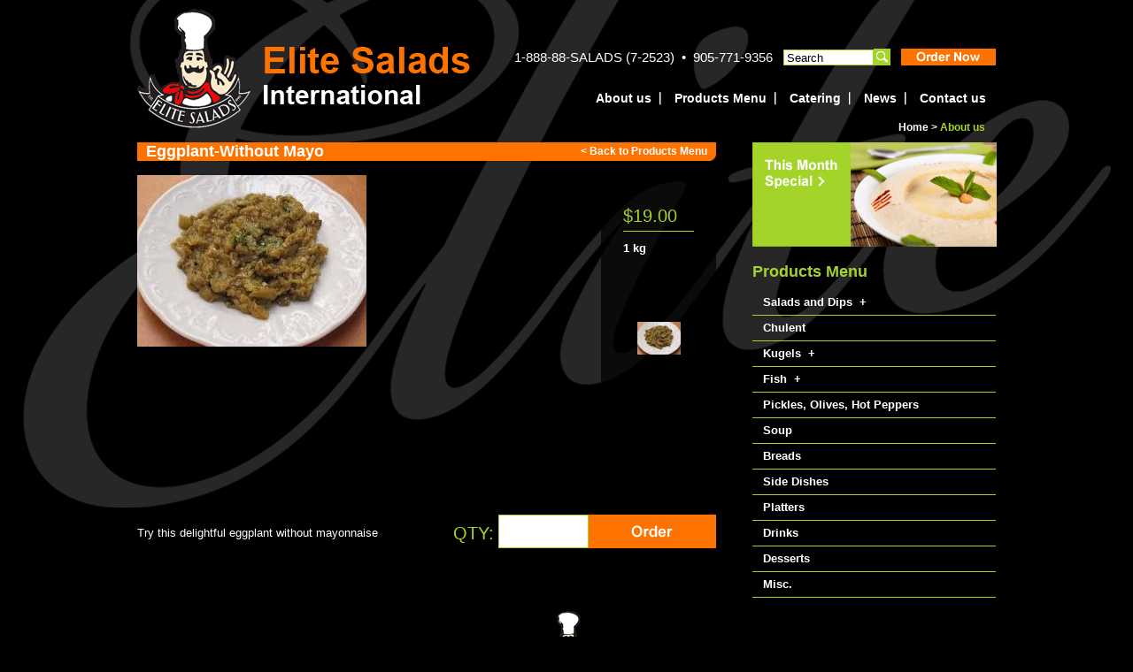

--- FILE ---
content_type: text/html; charset=UTF-8
request_url: http://elitesalads.com/product/31/Eggplant-Without+Mayo
body_size: 2322
content:
<!DOCTYPE html PUBLIC "-//W3C//DTD XHTML 1.0 Transitional//EN" "http://www.w3.org/TR/xhtml1/DTD/xhtml1-transitional.dtd">
<html xmlns="http://www.w3.org/1999/xhtml">
<head>
<meta http-equiv="Content-Type" content="text/html; charset=iso-8859-1" />

<title>Elite Salads International</title>
<meta name="description" content="The Mission of Elite Salads International is to excel in providing quality products and services which exceed the expectations of the customer." />
<meta name="keywords" content="Elite Salads, Eggplant Salad, Houmus Salad, Eggplant/Babaganush Salad, Kosher, catering
" />
<link href="/inc/style.css" rel="stylesheet" type="text/css" />
</head>

<body>
<div id="parent">
<div class="headerContainer">
<div class="logo"><a href="/"><img src="/images/logo.png" alt="Logo" /></a></div>
<div class="headRight"><form name="searchForm" id="searchForm" method="post" action="/search.php">
<div class="searchbox"><p>1-888-88-SALADS (7-2523)&nbsp;&nbsp;&bull;&nbsp;&nbsp;905-771-9356 &nbsp; <input name="keyWord" type="text"  class="searchAdd"  onfocus="if(this.value=='Search') this.value='';" onBlur="if(this.value=='Search') this.value='Search';" value="Search" alt="Search" /><a href="#" onclick="document.getElementById('searchForm').submit();"><img src="/images/searchIcon.jpg" alt="Search" /></a> &nbsp; <a href="/contact-us.php"><img src="/images/orderNow.jpg" alt="Order Now" /></a></p></div></form>
<div class="topnav">
<ul>
<li><a href="/about-us/">About us</a></li>
<li><a href="/products/1">Products Menu</a></li>
<li><a href="/catering/1">Catering</a></li>
<li><a href="/news/1">News</a></li>
<li class="none"><a href="/contact-us.php">Contact us</a></li>
</ul>
</div>
<div class="bradcrumbox"><p><a href="/">Home</a> &gt; <span>About us</span></p></div>
</div>
<div class="clr"></div>
</div><div class="bodyWrapped">
<div class="aboutLeftcont">
<h3>Eggplant-Without Mayo <a href="javascript:history.back();">< Back to Products Menu</a></h3>

<div class="blackposition">
<p><span>$19.00</span>1 kg</p>
<div class="blackImaSize"><a href="#" onclick="document.getElementById('bigImg').src='/dat/products/134.jpg'; return false;"><img src="/dat/products/134_m.jpg" alt="Grey" /></a></div>
</div>
<p style="min-height:360px;"><img src="/dat/products/134.jpg" alt="IMG" id="bigImg" /></p>
<p></p>
<p><div align="right" style="float:right;"><div class="productQtyText">QTY:</div><input type="text" name="qty" id="qty" value="" class="productQtyBox" /><a href="#" onclick="addToCartFunction(); return false;" style="float:left;"><img src="/images/order.jpg" alt="Order" /></a></div><p>Try this delightful eggplant without mayonnaise&nbsp;</p><br />
 </p>
<div class="clr"></div>
</div>
<iframe height="0" width="0" frameborder="0" src="" id="addToCart"></iframe>
<script>
function addToCartFunction()
{
	document.getElementById("addToCart").src="/products/addToCart.php?productsID=31&qty="+document.getElementById('qty').value+"&per=1 kg&price=19&title=Eggplant-Without Mayo";
}
</script>
<div class="aboutRightcont"><a href="/special/1"><img src="/images/aboutRightimg.jpg" alt="Special" border="0" /></a>
<style>
.subcatsDivCSS{
	padding-left:15px;
	display:none;
}
</style><div class="productMenu">
<h3>Products Menu</h3>
<ul>
<li><a href="/products/13/Salads+and+Dips/1">Salads and Dips</a>&nbsp;&nbsp;<a href="#" onclick="showSubcats('13',1); return false;">+</a><div id="subcatsDiv13" class="subcatsDivCSS"><a href="/products/23/Coleslaw/1">Coleslaw</a><br>
<a href="/products/24/Eggplant/1">Eggplant</a><br>
<a href="/products/25/Green+Salads/1">Green Salads</a><br>
<a href="/products/26/Homous/1">Homous</a><br>
<a href="/products/27/Pasta+Salad/1">Pasta Salad</a><br>
</div></li>
<li><a href="/products/37/Chulent/1">Chulent</a><div id="subcatsDiv37" class="subcatsDivCSS"></div></li>
<li><a href="/products/14/Kugels/1">Kugels</a>&nbsp;&nbsp;<a href="#" onclick="showSubcats('14',1); return false;">+</a><div id="subcatsDiv14" class="subcatsDivCSS"><a href="/products/28/Potato+Kugels/1">Potato Kugels </a><br>
<a href="/products/29/Lokshen+Kugels/1">Lokshen Kugels</a><br>
<a href="/products/30/Sweet+Kugels/1">Sweet Kugels</a><br>
<a href="/products/31/Yerushalami+Kugels/1">Yerushalami Kugels</a><br>
</div></li>
<li><a href="/products/15/Fish/1">Fish</a>&nbsp;&nbsp;<a href="#" onclick="showSubcats('15',1); return false;">+</a><div id="subcatsDiv15" class="subcatsDivCSS"><a href="/products/32/Gefilte+Fish/1">Gefilte Fish</a><br>
<a href="/products/33/Salmon/1">Salmon</a><br>
<a href="/products/34/Herring/1">Herring</a><br>
</div></li>
<li><a href="/products/16/Pickles,+Olives,+Hot+Peppers/1">Pickles, Olives, Hot Peppers</a><div id="subcatsDiv16" class="subcatsDivCSS"></div></li>
<li><a href="/products/17/Soup/1">Soup</a><div id="subcatsDiv17" class="subcatsDivCSS"></div></li>
<li><a href="/products/18/Breads/1">Breads</a><div id="subcatsDiv18" class="subcatsDivCSS"></div></li>
<li><a href="/products/19/Side+Dishes/1">Side Dishes</a><div id="subcatsDiv19" class="subcatsDivCSS"></div></li>
<li><a href="/products/20/Platters/1">Platters</a><div id="subcatsDiv20" class="subcatsDivCSS"></div></li>
<li><a href="/products/21/Drinks/1">Drinks</a><div id="subcatsDiv21" class="subcatsDivCSS"></div></li>
<li><a href="/products/22/Desserts/1">Desserts</a><div id="subcatsDiv22" class="subcatsDivCSS"></div></li>
<li><a href="/products/38/Misc./1">Misc.</a><div id="subcatsDiv38" class="subcatsDivCSS"></div></li>
</ul>
</div>
<script>
function showSubcats(DivID,show)
{
	if(show==1)
	{
		document.getElementById("subcatsDiv"+DivID).style.display="block";
	}
	else
	{
		document.getElementById("subcatsDiv"+DivID).style.display="none";
	}
	
}

showSubcats('24',1);</script></div>
<div class="clr"></div>
</div></div>
<div id="footerContainer">
<div class="footerwrapped">
<div class="footerLogo"><a href="/"><img src="/images/footerlogo.png" alt="Logo" /></a></div>
<div class="footerLeft"><p>&copy; 2013 Elite Salads International.<br />Trust Foods Inc.</p></div>
<div class="footerRight"><p><a href="http://superiorwebsys.com" target="_blank">Toronto Web Development</a> by <br />Superior Web Solutions Inc.</p></div>
<div class="clr"></div>
</div></div>
<!-- WiredMinds eMetrics tracking with Enterprise Edition V5.4 START -->
<script type='text/javascript' src='https://count.carrierzone.com/app/count_server/count.js'></script>
<script type='text/javascript'><!--
wm_custnum='181c19526d94f4be';
wm_page_name='details.php';
wm_group_name='/services/webpages/e/l/elitesalads.com/public/products';
wm_campaign_key='campaign_id';
wm_track_alt='';
wiredminds.count();
// -->
</script>
<!-- WiredMinds eMetrics tracking with Enterprise Edition V5.4 END -->
</body>
</html>

--- FILE ---
content_type: text/css
request_url: http://elitesalads.com/inc/style.css
body_size: 2967
content:
/* CSS Document */
/*
#A4D42A
*/
html, body {
	margin:0;
	padding:0 0 0px 0;
	font-family:Arial, Helvetica, sans-serif;
	font-weight:normal;
	font-size:13px;
	background: url(../images/bg01_trans.png) center top no-repeat #000;
	color:#FFF;
	}

#parent{
	margin:0px auto;	
	padding:0px 0px;
	width:970px;
	}
.blackposition{
    margin:12px 0px 0px 524px;
	padding:25px;
	position:absolute;
	background:url(../images/blackbg.png) left top repeat;
	width:80px;
	height:330px;
	}
	
.blackposition p{
    margin:0px 0px 0px 0px;
	padding:0px 0px 0px 0px;
	color:#A4D42A;
	font-size:15px;
	font-weight:bold;
	}
	
.blackposition p span{
    margin:0px 0px 10px 0px;
	padding:0px 0px 8px 0px;
	color:#A4D42A;
	font-size:20px;
	font-weight:normal;
	display:block;
	border-bottom:1px solid #A4D42A;
	}
.blackImaSize{
    margin:70px 0px 0px 0px;
	padding:0px 0px 0px 0px;
	text-align:center;
	}
.blackImaSize img{
    margin:4px 0px 0px 0px;
	padding:0px 0px 0px 0px;
	}	
.paging { 
	border:#E4F8FF 1px solid;
	padding:2px;
	padding-left:6px;
	padding-right:6px;
	text-decoration:none;
	font-family:Arial, Helvetica, sans-serif;
	font-size:13px;
	color:#FFFFFF;
	font-weight:bold;
}
.paging:hover { 
	border:#004284 1px solid; 
	padding:2px;
	padding-left:6px;
	padding-right:6px;
	text-decoration:none;
	font-family:Arial, Helvetica, sans-serif;
	font-size:13px;
	background-color:#FE7100;
	color:#FFFFFF;
}
.paging_sel { 
	border:#FFFFFF 1px solid;
	padding:2px;
	padding-left:6px;
	padding-right:6px;
	text-decoration:none;
	font-family:Arial, Helvetica, sans-serif;
	font-size:13px;
	color:#FE0000;
	font-weight:bold;
}
.clr {
margin:0; padding:0;
clear:both;
}
/* Global Classes starts */
* {
outline:none;
}

div, form, P
{
 margin:0px;
 padding:0px;
}

A IMG /* This Class will disble border over any link on images*/
{ 
  border:none;
  outline:none
}
a
{
	text-decoration:underline;
	color:#FFF;
}

a:hover
{
	text-decoration:none;
	color:#A4D42A;
}
p
{
	color:#FFF;
	padding:0px 0px 0px 0px;
	margin:0px 0px 0px 0px;
}

p a
{
	text-decoration:underline;
	color:#555656;
}

p a:hover
{
	text-decoration:none;
	color:#A4D42A;
}

UL
	{
	/* Controls NORMAL UL */
	margin:0 0 0 0px; 
	padding:0 0 0 0;
	list-style-type:none; 
	color:#FFF;
	}

UL LI
	{
	/* Controls NORMAL li inside UL */
	margin:0 0 0px 0; 
	padding:0 0 0 0px;
	}

UL strong	{
font-size:15px;
	}	

OL 
	{
	/* Controls NORMAL OL */
	margin:0 0 0 0px; 
	padding:0 0 0 0;
	list-style-type:decimal; 
	}

OL LI
	{
	/* Controls NORMAL li inside OL */
	text-decoration:underline;
	color:#FFF;
	}
	
OL LI A, LI A , OL A
	{
	/* Controls LINKS inside OL */
	text-decoration:underline;
	color:#FFF;
	}

OL A:HOVER
	{
	/* Controls LINKS HOVER inside OL */
	text-decoration:none;
	color:#A4D42A;
	}

UL A
	{
	/* Controls LINKS inside UL */
	text-decoration:underline;
	color:#FFF;
	}

UL A:HOVER
	{
	/* Controls LINKS HOVER inside UL */
	text-decoration:none;
	color:#A4D42A;
	}
/* Global Classes ends */
/*-----------Header Contener Start--------------*/
.headerContainer{
	margin:0px 0px 0px 0px;
	padding:10px 0px 0px 0px;
	}
	
.logo{
	margin:0px 0px 0px 0px;
	padding:0px 0px 0px 0px;
	float:left;
	width:376px;
	}
	
.headRight{
	margin:0px 0px 0px 0px;
	padding:45px 0px 0px 0px;
	float:right;
	width:560px;
	}
	
.searchbox{
	margin:0px 0px 0px 0px;
	padding:0px 0px 0px 0px;
	text-align:right;
	}
	
	
.searchbox p{
	margin:0px 0px 0px 0px;
	padding:0px 0px 0px 0px;
	color:#FFF;
	font-size:15px;
	}
	
.searchbox input.searchAdd{
	margin:0px 0px 0px 0px;
	padding:1px 2px 0px 3px;
	color:#000000;
	font-size:13px;
	font-weight:normal;
	border:1px solid #A3D429;
	background:#FFF;
	width:95px;
	}
		
.productQtyBox{
	margin:0px 0px 0px 0px;
	padding:1px 2px 0px 3px;
	color:#000000;
	font-size:20px;
	font-weight:normal;
	border:1px solid #A3D429;
	background:#FFF;
	width:95px;
	height:35px;
	float:left;
	}
.productQtyText{
	color:#A4D42A;
	font-size:20px;
	font-weight:normal;
	float:left;
	padding-top:10px;
	padding-right:5px;
}
.searchbox p img{
	margin:0px 0px -4px 0px;
	padding:0px 0px 0px 0px;
	}					
	
.topnav{
    margin:0px 0px 0px 0px;
	padding:30px 0px 0px 0px;
	text-align:right;
	}
	
.topnav ul{
    margin:0px 0px 0px 0px;
	padding:0px 0 0 0px;
	list-style-type:none;
	}
	
.topnav ul li{
    margin:0px 0px 0px 0px;
	padding:0px 0px 0px 0px;
	line-height:15px;
	display:inline;
	background:url(../images/topnavlibg.jpg) right top no-repeat;
	}
	
.topnav ul li.none{
   background-image:none;
	}	
	
.topnav ul li a{
    margin:0px 0px 0px 0px;
	padding:0px 11px 0px 11px;
	font-size:14px;
	color:#FFFFFF;
	text-decoration:none;
	font-weight:bold;
	}
	
.topnav ul li a:hover{
	color:#A4D42A;
	}
	
.topnav ul li a.active{
	color:#A4D42A;
	}
	
.bannerbox{
    margin:0px 0px 0px 0px;
	padding:10px 0px 0px 0px;
	}
	
.orangeBox{
    margin:0px 0px 0px 0px;
	padding:40px 16px 0px 30px;
	float:left;
	width:270px;
	height:340px;
	}
	
.orangeBox h3{
    margin:0px 0px 0px 0px;
	padding:20px 0px 0px 0px;
	font-size:28px;
	font-weight:bold;
	color:#FFF;
	}
	
.orangeBox p{
    margin:0px 0px 0px 0px;
	padding:12px 0px 0px 0px;
	font-size:13px;
	line-height:18px;
	color:#FFF;
	}
	
.orangeBox p a{
    margin:0px 0px 0px 0px;
	padding:0px 0px 0px 0px;
	font-size:13px;
	line-height:18px;
	color:#FFF;
	text-decoration:none;
	}
	
.orangeBox p a:hover{
    color:#000;
	}
	
.orangeBox p span{
    margin:0px 0px 0px 0px;
	padding:40px 0px 0px 0px;
	display:block;
	}				
		
.banner{
    margin:0px 0px 0px 0px;
	padding:0px 0px 0px 0px;
	float:right;
	width:654px;
	height:380px;
	}				
	
.cateringbox{
    margin:0px 0px 0px 0px;
	padding:10px 0px 0px 0px;
	}
	
.cateringBrandbox{
    margin:0px 0px 0px 0px;
	padding:10px 0px 0px 0px;
	}	
	
.brandleft{
    margin:0px 11px 0px 0px;
	padding:0px 0px 0px 0px;
	width:316px;
	float:left;
	}
	
.brandleft img{
    margin:0px 0px 0px 0px;
	padding:0px 0px 0px 0px;
	}
	
.brandleft h4{
    margin:0px 0px 0px 0px;
	padding:10px 0px 0px 0px;
	color:#FFF;
	font-size:16px;
	font-weight:bold;
	}
	
.brandleft h4 a{
   text-decoration:none;
	}
	
.brandleft h4 a:hover{
   color:#A4D42A;
	}				
	
.brandrigh{
    margin:0px 0px 0px 0px;
	padding:0px 0px 0px 0px;
	width:316px;
	float:right;
	}
	
.brandrigh img{
    margin:0px 0px 0px 0px;
	padding:0px 0px 0px 0px;
	}
	
.brandrigh h4{
    margin:0px 0px 0px 0px;
	padding:10px 0px 0px 0px;
	color:#FFF;
	font-size:16px;
	font-weight:bold;
	}
	
.brandrigh h4 a{
   text-decoration:none;
   float:none !important;
   color:#FFF !important;
   font-size:16px !important;
   font-weight:bold;
	}
	
.brandrigh h4 a:hover{
   color:#A4D42A !important;
	}
	
.brandrigh a{
   margin:-18px 0px 0px 0px;
   color:#A4D42A;
   font-size:13px;
   font-weight:bold;
   text-decoration:none;
   float:right;
   position:relative;   
	}
	
.brandrigh a:hover{
   color:#FFF;
   	}	
	
/*---------Body Contener------*/	
.bodyContainer{
    margin:0px 0px 0px 0px;
	padding:40px 0px 60px 0px;
	}
	
.contentLeft{
    margin:0px 0px 0px 0px;
	padding:0px 0px 0px 0px;
	width:275px;
	float:left;
	}
	
.productMenu{
    margin:0px 0px 0px 0px;
	padding:0px 0px 0px 0px;
	}
	
.productMenu h3{
    margin:0px 0px 0px 0px;
	padding:0px 0px 10px 0px;
	color:#A4D42A;
	font-size:18px;
	font-weight:bold;
	}
	
.productMenu ul{
    margin:0px 0px 0px 0px;
	padding:0px 0 0 0px;
	list-style-type:none;
	}
	
.productMenu ul li{
    margin:0px 0px 0px 0px;
	padding:0px 10px 0px 12px;
	line-height:28px;
	border-bottom:1px solid #A4D42A;
	}
	
.productMenu ul li.none{
   border-bottom:none;
	}	
	
.productMenu ul li a{
    margin:0px 0px 0px 0px;
	padding:0px 0px 0px 0px;
	font-size:13px;
	color:#FFFFFF;
	text-decoration:none;
	font-weight:bold;
	}
	
.productMenu ul li a:hover{
	color:#A4D42A;
	}
	
.productMenu ul li a.active{
	color:#A4D42A;
	}			
	
.contentRight{
    margin:0px 0px 0px 0px;
	padding:0px 0px 0px 0px;
	width:644px;
	float:right;
	}
	
.contentRight h3{
    margin:0px 0px 0px 0px;
	padding:0px 0px 4px 0px;
	font-size:18px;
	color:#A4D42A;
	font-weight:bold;
	}
	
.contentRight h2{
    margin:0px 0px 0px 0px;
	padding:0px 0px 4px 0px;
	font-size:22px;
	color:#A4D42A;
	font-weight:bold;
	}
	
.contentRight h3 a{
    margin:0px 0px 0px 0px;
	padding:0px 0px 0px 0px;
	font-size:13px;
	color:#FFFFFF;
	font-weight:bold;
	text-decoration:none;
	text-align:right;
	}
	
.contentRight h3 a:hover{
   	color:#000;
	}			
	
.contentRight p{
    margin:0px 0px 0px 0px;
	padding:12px 0px 0px 0px;
	font-size:13px;
	color:#FFFFFF;
	line-height:18px;
	}	
	
.latestNewsbox{
    margin:0px 0px 0px 0px;
	padding:25px 0px 0px 0px;
	}
	
.contentRight h4{
    margin:0px 0px 0px 0px;
	padding:0px 20px 0px 15px;
	font-size:16px;
	color:#FFF;
	font-weight:bold;
	line-height:21px;
	background:url(../images/h4bg.jpg) left top no-repeat;
	}
	
.newsheadlineLeft{
    margin:0px 0px 0px 0px;
	padding:15px 0px 0px 0px;
	width:300px;
	float:left;
	}
	
.newsheadlineLeft h5{
    margin:0px 0px 0px 0px;
	padding:0px 0px 0px 0px;
	color:#A4D42A;
	font-size:15px;
	font-weight:bold;
	}
	
.newsheadlineLeft h5 a{
    margin:0px 0px 0px 0px;
	padding:0px 0px 0px 0px;
	color:#A4D42A;
	font-size:15px;
	font-weight:bold;
	text-decoration:none;
	}
	
.newsheadlineLeft h5 a:hover{
    color:#FFF;
	}
	
.newsheadlineLeft h5 span{
    margin:0px 0px 0px 0px;
	padding:4px 0px 0px 0px;
	color:#A4D42A;
	font-size:13px;
	font-weight:normal;
	display:block;
	}
	
.newsheadlineLeft p{
    margin:0px 0px 0px 0px;
	padding:10px 0px 0px 0px;
	color:#FFF;
	font-size:13px;
	font-weight:normal;
	line-height:18px;
	}
	
.newsheadlineLeft p a{
    margin:0px 0px 0px 0px;
	padding:0px 0px 0px 0px;
	color:#A4D42A;
	font-size:13px;
	font-weight:normal;
	text-decoration:none;
	display:block;
	}
	
.newsheadlineLeft p a:hover{
    color:#FFF;
	}						
	
.newsheadlineRight{
    margin:0px 0px 0px 0px;
	padding:15px 0px 0px 0px;
	width:300px;
	float:right;
	}
	
.newsheadlineRight h5{
    margin:0px 0px 0px 0px;
	padding:0px 0px 0px 0px;
	color:#A4D42A;
	font-size:15px;
	font-weight:bold;
	}
	
.newsheadlineRight h5 a{
    margin:0px 0px 0px 0px;
	padding:0px 0px 0px 0px;
	color:#A4D42A;
	font-size:15px;
	font-weight:bold;
	text-decoration:none;
	}
	
.newsheadlineRight h5 a:hover{
    color:#FFF;
	}
	
.newsheadlineRight h5 span{
    margin:0px 0px 0px 0px;
	padding:4px 0px 0px 0px;
	color:#A4D42A;
	font-size:13px;
	font-weight:normal;
	display:block;
	}
	
.newsheadlineRight p{
    margin:0px 0px 0px 0px;
	padding:10px 0px 0px 0px;
	color:#FFF;
	font-size:13px;
	font-weight:normal;
	line-height:18px;
	}
	
.newsheadlineRight p a{
    margin:0px 0px 0px 0px;
	padding:0px 0px 0px 0px;
	color:#A4D42A;
	font-size:13px;
	font-weight:normal;
	text-decoration:none;
	display:block;
	}
	
.newsheadlineRight p a:hover{
    color:#FFF;
	}
	
/*---------------Footer Container--------------*/
#footerContainer{
    margin:0px 0px 0px 0px;
	padding:0px 0px 0px 0px;
	background:#A4D42A;
	}
	
.footerwrapped{
    margin:0px auto;
	padding:0px 0px 30px 0px;
	width:970px;
	}	
	
.footerLogo{
    margin:-45px 0px 0px 450px;
	!margin:-45px 0px 0px -30px;
	padding:0px 0px 0px 0px;
	position:absolute;
	}
	
.footerLeft{
    margin:0px 0px 0px 0px;
	padding:45px 0px 0px 0px;
	width:475px;
	float:left;
	text-align:right;
	}
	
.footerLeft p{
    margin:0px 0px 0px 0px;
	padding:0px 0px 0px 0px;
	color:#FFF;
	font-size:12px;
	line-height:18px;
	}	
	
.footerRight{
    margin:0px 0px 0px 0px;
	padding:45px 0px 0px 0px;
	width:475px;
	float:right;
	}	
	
.footerRight p{
    margin:0px 0px 0px 0px;
	padding:0px 0px 0px 0px;
	color:#FFF;
	font-size:12px;
	line-height:18px;
	}	
	
.footerRight p a{
    margin:0px 0px 0px 0px;
	padding:0px 0px 0px 0px;
	color:#FFF;
	font-size:12px;
	text-decoration:none;
	}
	
.footerRight p a:hover{
    color:#000;
	}									
								
/*----------------------About US ------------------*/
.bodyWrapped{
    margin:0px 0px 0px 0px;
	padding:10px 0px 60px 0px;
	}
	
.bradcrumbox{
    margin:0px 0px 0px 0px;
	padding:18px 12px 0px 0px;
	text-align:right;
	}
	
.bradcrumbox p{
    margin:0px 0px 0px 0px;
	padding:0px 0px 0px 0px;
	color:#FFF;
	font-size:12px;
	font-weight:bold;
	}
	
.bradcrumbox p a{
    margin:0px 0px 0px 0px;
	padding:0px 0px 0px 0px;
	color:#FFF;
	font-size:12px;
	font-weight:bold;
	text-decoration:none;
	}	
	
.bradcrumbox p a:hover{
   	color:#A4D42A;
	}	
	
.bradcrumbox p span{
    margin:0px 0px 0px 0px;
	padding:0px 0px 0px 0px;
	color:#A4D42A;
	font-size:12px;
	font-weight:bold;
	text-decoration:none;
	}	

.aboutLeftcont{
    margin:0px 0px 0px 0px;
	padding:0px 0px 0px 0px;
	width:654px;
	float:left;
	}
	
.aboutLeftcont h3{
    margin:0px 0px 0px 0px;
	padding:0px 10px 4px 10px;
	font-size:18px;
	color:#FFF;
	font-weight:bold;
	background:url(../images/h3aboutbg.png) left top no-repeat;
	line-height:21px;
	}
	
.aboutLeftcont h2{
    margin:0px 0px 0px 0px;
	padding:0px 0px 4px 0px;
	font-size:22px;
	color:#A4D42A;
	font-weight:bold;
	}
	
.aboutLeftcont h3 a{
    margin:0px 0px 0px 0px;
	!margin:-25px 10px 0px 0px;
	padding:0px 0px 0px 0px;
	font-size:12px;
	color:#FFFFFF;
	font-weight:bold;
	text-decoration:none;
	float:right;
	}
	
.aboutLeftcont h3 a:hover{
   	color:#000;
	}			
	
.aboutLeftcont p{
    margin:0px 0px 0px 0px;
	padding:12px 0px 0px 0px;
	font-size:13px;
	color:#FFFFFF;
	line-height:18px;
	}
	
.aboutLeftcont p img{
    margin:0px 0px 0px 0px;
	padding:0px 0px 0px 0px;
	}		
		
.aboutRightcont{
    margin:0px 0px 0px 0px;
	padding:0px 0px 0px 0px;
	width:275px;
	float:right;
	}	
	
	
.aboutRightcont h3{
    margin:0px 0px 0px 0px;
	padding:0px 0px 10px 0px;
	color:#A4D42A;
	font-size:18px;
	font-weight:bold;
	}
	
.aboutRightcont img{
    margin:0px 0px 18px 0px;
	padding:0px 0px 0px 0px;
	}	
	
.aboutRightcont p{
    margin:0px 0px 0px 0px;
	padding:12px 0px 0px 0px;
	font-size:13px;
	color:#FFFFFF;
	line-height:18px;
	}		
	
/*------------------News Page--------------*/
.newsPage{
    margin:0px 0px 0px 0px;
	padding:15px 0px 0px 0px;
	}
	
.newsPage h4{
    margin:0px 0px 0px 0px;
	padding:0px 0px 0px 0px;
	color:#A4D42A;
	font-size:16px;
	font-weight:bold;
	}
	
.newsPage h4 a{
    margin:0px 0px 0px 0px;
	padding:0px 0px 0px 0px;
	color:#A4D42A;
	font-size:16px;
	font-weight:bold;
	text-decoration:none;
	}
	
.newsPage h4 a:hover{
    color:#FFF;
	}
	
.newsPage h4 span{
    margin:0px 0px 0px 0px;
	padding:4px 0px 0px 0px;
	color:#A4D42A;
	font-size:13px;
	font-weight:normal;
	display:block;
	}
	
.newsPage p{
    margin:0px 0px 0px 0px;
	padding:10px 0px 0px 0px;
	color:#FFF;
	font-size:13px;
	font-weight:normal;
	line-height:18px;
	}
	
.newsPage p a{
    margin:0px 0px 0px 0px;
	padding:0px 0px 0px 0px;
	color:#A4D42A;
	font-size:13px;
	font-weight:normal;
	text-decoration:none;
	display:block;
	}
	
.newsPage p a:hover{
    color:#FFF;
	}
	
/*------------------Contact Page--------------*/
.contactForm{
    margin:0px 0px 0px 0px;
	padding:15px 0px 0px 0px;
	float:left;
	width:295px;
	}
	
.contactForm p{
    margin:0px 0px 0px 0px;
	padding:0px 0px 10px 0px;
	color:#FFF;
	font-size:13px;
	line-height:18px;
	}
	
.contactForm p label{
    margin:0px 0px 0px 0px;
	padding:0px 0px 2px 0px;
	color:#A4D42A;
	font-size:12px;
	display:block;
	}
	
.contactForm input.contactText{
    margin:0px 0px 0px 0px;
	padding:4px;
	color:#000;
	font-size:12px;
	border:none;
	width:100%;
	background:#FFF;
	}
	
.contactForm textarea.contactmsg{
    margin:0px 0px 0px 0px;
	padding:4px;
	color:#000;
	font-size:12px;
	border:none;
	width:100%;
	background:#FFF;
	}
	
.contactForm input.greybox{
    margin:0px 0px 0px 0px;
	padding:4px;
	color:#000;
	font-size:12px;
	border:none;
	width:100%;
	background:#C4C3C3;
	}				

.contactForm .secuiredN{
    margin:0px 0px 0px 0px;
	padding:0px 0px 0px 0px;
	float:left;
	width:136px;
	}
	
.contactForm .secuiredNGreyfld{
    margin:0px 0px 0px 0px;
	padding:0px 0px 0px 0px;
	float:right;
	width:136px;
	}
	
.submitbtn{
    margin:0px 0px 0px 0px !important;
	padding:10px 0px 10px 6px !important;
	text-align:right;
	width:295px;
	}
			
.contactAddress{
    margin:0px 0px 0px 0px;
	padding:15px 10px 0px 0px;
	float:right;
	width:295px;
	}	
	
.contactAddress h5{
    margin:0px 0px 0px 0px;
	padding:0px 0px 0px 0px;
	color:#A4D42A;
	font-size:15px;
	font-weight:bold;
	}
	
.contactAddress p{
    margin:0px 0px 0px 0px;
	padding:5px 0px 7px 0px;
	color:#FFF;
	font-size:12px;
	line-height:18px;
	}
	
.contactAddress p a{
    margin:0px 0px 0px 0px;
	padding:0px 0px 0px 0px;
	color:#FFF;
	font-size:12px;
	text-decoration:none;
	}
	
.contactAddress p a:hover{
    color:#A4D42A;
	}	
	
.contactAddress img{
    margin:0px 0px 0px 0px;
	padding:10px 0px 0px 0px;
	}
	
/*----------Product Listing-----------*/
.prodCatelisLeft{

    margin:0px 4px 0px 0px;
	padding:20px 0px 5px 0px;
	float:left;
	width:213px;
	height:180px;
	}
	
.prodCatelisLeft img{
    margin:0px 0px 0px 0px;
	padding:0px 0px 0px 0px;
	}	
	
.prodCatelisLeft h6{
    margin:0px 0px 0px 0px;
	padding:10px 0px 0px 0px;
	font-size:12px;
	font-weight:bold;
	color:#FFF;
	line-height:18px;
	}
	
.prodCatelisLeft h6 a{
    margin:0px 0px 0px 0px;
	padding:0px 0px 0px 0px;
	font-size:12px;
	font-weight:bold;
	color:#FFF;
	text-decoration:none;
	}
	
.prodCatelisLeft h6 a:hover{
   	color:#A4D42A;
	}

.prodCatelisLeft p{
    margin:0px 0px 0px 0px;
	padding:8px 0px 0px 0px;
	font-size:13px;
	font-weight:normal;
	color:#FFF;
	line-height:18px;
	}
		
.prodCatelisLeft p a{
    margin:0px 0px 0px 0px;
	padding:0px 0px 0px 10px;
	font-size:12px;
	font-weight:normal;
	color:#A4D42A;
	text-decoration:none;
	background:url(../images/arrowDetails.png) left 4px no-repeat;
	}
	
.prodCatelisLeft p a:hover{
   	color:#FFF;
	}					
	
/*.prodCatelisRight{
    margin:0px 0px 0px 0px;
	padding:20px 0px 5px 0px;
	float:right;
	width:213px;
	}
	
.prodCatelisRight img{
    margin:0px 0px 0px 0px;
	padding:0px 0px 0px 0px;
	}	
	
.prodCatelisRight h6{
    margin:0px 0px 0px 0px;
	padding:10px 0px 0px 0px;
	font-size:12px;
	font-weight:bold;
	color:#FFF;
	line-height:18px;
	}
	
.prodCatelisRight h6 a{
    margin:0px 0px 0px 0px;
	padding:0px 0px 0px 0px;
	font-size:12px;
	font-weight:bold;
	color:#FFF;
	text-decoration:none;
	}
	
.prodCatelisRight h6 a:hover{
   	color:#A4D42A;
	}

.prodCatelisRight p{
    margin:0px 0px 0px 0px;
	padding:8px 0px 0px 0px;
	font-size:13px;
	font-weight:normal;
	color:#FFF;
	line-height:18px;
	}
		
.prodCatelisRight p a{
    margin:0px 0px 0px 0px;
	padding:0px 0px 0px 10px;
	font-size:12px;
	font-weight:normal;
	color:#A4D42A;
	text-decoration:none;
	background:url(../images/arrowDetails.png) left 4px no-repeat;
	}
	
.prodCatelisRight p a:hover{
   	color:#FFF;
	}	
	*/
/*--------------Product Details-------------*/
.availablebox{
    margin:0px 0px 0px 0px;
	padding:15px 0px 0px 0px;
	}

.availablebox p{
    margin:0px 0px 0px 0px;
	padding:0px 0px 0px 0px;
	color:#FFF;
	font-size:13px;
	font-weight:normal;
	line-height:18px;
	}
		
.availablebox p span{
    margin:0px 0px 0px 0px;
	padding:0px 0px 0px 0px;
	color:#A4D42A;
	font-size:12px;
	font-weight:bold;
	}
	
.ingredientsStyle{
color:#A4D42A;
}
	
.availablebox p a{
    margin:0px 0px 0px 0px;
	padding:0px 0px 0px 0px;
	color:#FFF;
	font-size:12px;
	font-weight:bold;
	text-decoration:none;
	}
	
.availablebox p a:hover{
    color:#A4D42A;
	}	
	
.availablebox p img{
    margin:0px 0px -1px 15px;
	padding:0px 0px 0px 0px;
	}
	
.orderbtn{
    margin:0px 0px 0px 10px !important;
	padding:0px 0px 0px 0px;
	float:right;
	}															
										